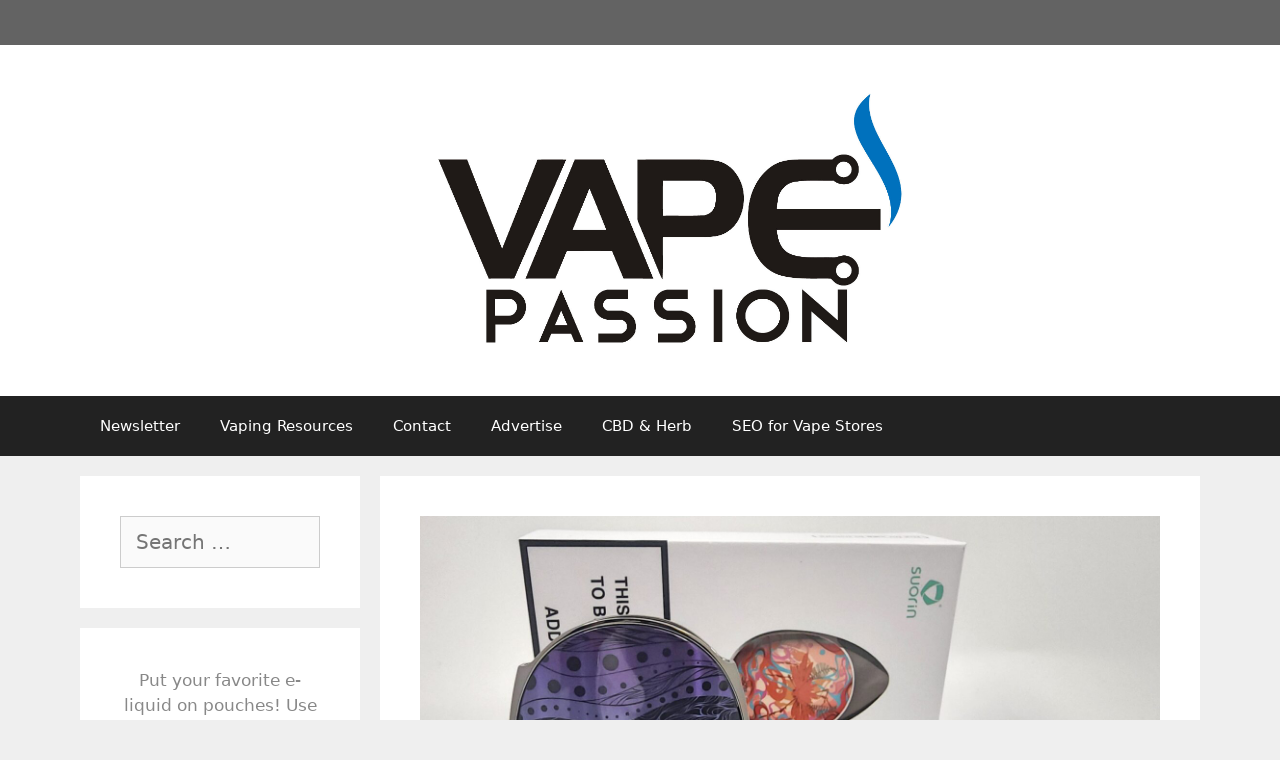

--- FILE ---
content_type: text/html; charset=UTF-8
request_url: https://www.vapepassion.com/suorin-drop-2-review/
body_size: 24258
content:
<!DOCTYPE html><html lang="en-US" prefix="og: https://ogp.me/ns#"><head><meta charset="UTF-8"><style>img:is([sizes="auto" i], [sizes^="auto," i]) { contain-intrinsic-size: 3000px 1500px }</style><meta name="viewport" content="width=device-width, initial-scale=1"><title>Suorin Drop 2 Review - VapePassion.com</title><meta name="description" content="The Suorin Drop 2 was sent to me for review from YOUMEIT, the official direct sales store of Suorin, AIRBAR, and other popular vape brands. This is another"/><meta name="robots" content="follow, index, max-snippet:-1, max-video-preview:-1, max-image-preview:large"/><link rel="canonical" href="https://www.vapepassion.com/suorin-drop-2-review/" /><meta property="og:locale" content="en_US" /><meta property="og:type" content="article" /><meta property="og:title" content="Suorin Drop 2 Review - VapePassion.com" /><meta property="og:description" content="The Suorin Drop 2 was sent to me for review from YOUMEIT, the official direct sales store of Suorin, AIRBAR, and other popular vape brands. This is another" /><meta property="og:url" content="https://www.vapepassion.com/suorin-drop-2-review/" /><meta property="og:site_name" content="VapePassion.com" /><meta property="article:publisher" content="https://www.facebook.com/vapepassion/" /><meta property="article:section" content="Vaping" /><meta property="og:updated_time" content="2022-10-31T12:58:45-06:00" /><meta property="og:image" content="https://www.vapepassion.com/wp-content/uploads/suorin-drop-2-all-parts.jpg" /><meta property="og:image:secure_url" content="https://www.vapepassion.com/wp-content/uploads/suorin-drop-2-all-parts.jpg" /><meta property="og:image:width" content="1600" /><meta property="og:image:height" content="900" /><meta property="og:image:alt" content="Suorin Drop 2 Review" /><meta property="og:image:type" content="image/jpeg" /><meta property="article:published_time" content="2022-05-16T12:15:00-06:00" /><meta property="article:modified_time" content="2022-10-31T12:58:45-06:00" /><meta name="twitter:card" content="summary_large_image" /><meta name="twitter:title" content="Suorin Drop 2 Review - VapePassion.com" /><meta name="twitter:description" content="The Suorin Drop 2 was sent to me for review from YOUMEIT, the official direct sales store of Suorin, AIRBAR, and other popular vape brands. This is another" /><meta name="twitter:site" content="@vapepassion" /><meta name="twitter:creator" content="@vapepassion" /><meta name="twitter:image" content="https://www.vapepassion.com/wp-content/uploads/suorin-drop-2-all-parts.jpg" /><meta name="twitter:label1" content="Written by" /><meta name="twitter:data1" content="Alex" /><meta name="twitter:label2" content="Time to read" /><meta name="twitter:data2" content="3 minutes" /> <script type="application/ld+json" class="rank-math-schema">{"@context":"https://schema.org","@graph":[{"@type":["Person","Organization"],"@id":"https://www.vapepassion.com/#person","name":"Alex","sameAs":["https://www.facebook.com/vapepassion/","https://twitter.com/vapepassion"],"logo":{"@type":"ImageObject","@id":"https://www.vapepassion.com/#logo","url":"http://vapepassion.com/wp-content/uploads/2017/06/cropped-vapepassion-logo-1-5.jpg","contentUrl":"http://vapepassion.com/wp-content/uploads/2017/06/cropped-vapepassion-logo-1-5.jpg","caption":"Alex","inLanguage":"en-US","width":"4375","height":"1059"},"image":{"@type":"ImageObject","@id":"https://www.vapepassion.com/#logo","url":"http://vapepassion.com/wp-content/uploads/2017/06/cropped-vapepassion-logo-1-5.jpg","contentUrl":"http://vapepassion.com/wp-content/uploads/2017/06/cropped-vapepassion-logo-1-5.jpg","caption":"Alex","inLanguage":"en-US","width":"4375","height":"1059"}},{"@type":"WebSite","@id":"https://www.vapepassion.com/#website","url":"https://www.vapepassion.com","name":"Alex","publisher":{"@id":"https://www.vapepassion.com/#person"},"inLanguage":"en-US"},{"@type":"ImageObject","@id":"https://www.vapepassion.com/wp-content/uploads/suorin-drop-2-all-parts.jpg","url":"https://www.vapepassion.com/wp-content/uploads/suorin-drop-2-all-parts.jpg","width":"1600","height":"900","inLanguage":"en-US"},{"@type":"WebPage","@id":"https://www.vapepassion.com/suorin-drop-2-review/#webpage","url":"https://www.vapepassion.com/suorin-drop-2-review/","name":"Suorin Drop 2 Review - VapePassion.com","datePublished":"2022-05-16T12:15:00-06:00","dateModified":"2022-10-31T12:58:45-06:00","isPartOf":{"@id":"https://www.vapepassion.com/#website"},"primaryImageOfPage":{"@id":"https://www.vapepassion.com/wp-content/uploads/suorin-drop-2-all-parts.jpg"},"inLanguage":"en-US"},{"@type":"Person","@id":"https://www.vapepassion.com/suorin-drop-2-review/#author","name":"Alex","image":{"@type":"ImageObject","@id":"https://secure.gravatar.com/avatar/dbaa88bb39f08c12822514b82a28974ea262e0259a547629cbaf935b1511f233?s=96&amp;d=mm&amp;r=g","url":"https://secure.gravatar.com/avatar/dbaa88bb39f08c12822514b82a28974ea262e0259a547629cbaf935b1511f233?s=96&amp;d=mm&amp;r=g","caption":"Alex","inLanguage":"en-US"},"sameAs":["https://twitter.com/vapepassion"]},{"@type":"BlogPosting","headline":"Suorin Drop 2 Review","datePublished":"2022-05-16T12:15:00-06:00","dateModified":"2022-10-31T12:58:45-06:00","author":{"@id":"https://www.vapepassion.com/suorin-drop-2-review/#author","name":"Alex"},"publisher":{"@id":"https://www.vapepassion.com/#person"},"description":"The Suorin Drop 2 was sent to me for review from YOUMEIT, the official direct sales store of Suorin, AIRBAR, and other popular vape brands. This is another great pod device from Sourin that's small, looks great, and fits well in your pocket.","name":"Suorin Drop 2 Review","@id":"https://www.vapepassion.com/suorin-drop-2-review/#richSnippet","isPartOf":{"@id":"https://www.vapepassion.com/suorin-drop-2-review/#webpage"},"image":{"@id":"https://www.vapepassion.com/wp-content/uploads/suorin-drop-2-all-parts.jpg"},"inLanguage":"en-US","mainEntityOfPage":{"@id":"https://www.vapepassion.com/suorin-drop-2-review/#webpage"}}]}</script> <link rel='dns-prefetch' href='//www.googletagmanager.com' /><link rel="alternate" type="application/rss+xml" title="VapePassion.com &raquo; Feed" href="https://www.vapepassion.com/feed/" /><link rel="alternate" type="application/rss+xml" title="VapePassion.com &raquo; Comments Feed" href="https://www.vapepassion.com/comments/feed/" /><link rel="alternate" type="application/rss+xml" title="VapePassion.com &raquo; Suorin Drop 2 Review Comments Feed" href="https://www.vapepassion.com/suorin-drop-2-review/feed/" /><link rel="alternate" type="application/rss+xml" title="VapePassion.com &raquo; Stories Feed" href="https://www.vapepassion.com/web-stories/feed/"><script defer src="[data-uri]"></script> <style id='wp-emoji-styles-inline-css'>img.wp-smiley, img.emoji {
		display: inline !important;
		border: none !important;
		box-shadow: none !important;
		height: 1em !important;
		width: 1em !important;
		margin: 0 0.07em !important;
		vertical-align: -0.1em !important;
		background: none !important;
		padding: 0 !important;
	}</style><link rel='stylesheet' id='wp-block-library-css' href='https://www.vapepassion.com/wp-includes/css/dist/block-library/style.min.css?ver=6.8.3' media='all' /><style id='classic-theme-styles-inline-css'>/*! This file is auto-generated */
.wp-block-button__link{color:#fff;background-color:#32373c;border-radius:9999px;box-shadow:none;text-decoration:none;padding:calc(.667em + 2px) calc(1.333em + 2px);font-size:1.125em}.wp-block-file__button{background:#32373c;color:#fff;text-decoration:none}</style><style id='global-styles-inline-css'>:root{--wp--preset--aspect-ratio--square: 1;--wp--preset--aspect-ratio--4-3: 4/3;--wp--preset--aspect-ratio--3-4: 3/4;--wp--preset--aspect-ratio--3-2: 3/2;--wp--preset--aspect-ratio--2-3: 2/3;--wp--preset--aspect-ratio--16-9: 16/9;--wp--preset--aspect-ratio--9-16: 9/16;--wp--preset--color--black: #000000;--wp--preset--color--cyan-bluish-gray: #abb8c3;--wp--preset--color--white: #ffffff;--wp--preset--color--pale-pink: #f78da7;--wp--preset--color--vivid-red: #cf2e2e;--wp--preset--color--luminous-vivid-orange: #ff6900;--wp--preset--color--luminous-vivid-amber: #fcb900;--wp--preset--color--light-green-cyan: #7bdcb5;--wp--preset--color--vivid-green-cyan: #00d084;--wp--preset--color--pale-cyan-blue: #8ed1fc;--wp--preset--color--vivid-cyan-blue: #0693e3;--wp--preset--color--vivid-purple: #9b51e0;--wp--preset--color--contrast: var(--contrast);--wp--preset--color--contrast-2: var(--contrast-2);--wp--preset--color--contrast-3: var(--contrast-3);--wp--preset--color--base: var(--base);--wp--preset--color--base-2: var(--base-2);--wp--preset--color--base-3: var(--base-3);--wp--preset--color--accent: var(--accent);--wp--preset--gradient--vivid-cyan-blue-to-vivid-purple: linear-gradient(135deg,rgba(6,147,227,1) 0%,rgb(155,81,224) 100%);--wp--preset--gradient--light-green-cyan-to-vivid-green-cyan: linear-gradient(135deg,rgb(122,220,180) 0%,rgb(0,208,130) 100%);--wp--preset--gradient--luminous-vivid-amber-to-luminous-vivid-orange: linear-gradient(135deg,rgba(252,185,0,1) 0%,rgba(255,105,0,1) 100%);--wp--preset--gradient--luminous-vivid-orange-to-vivid-red: linear-gradient(135deg,rgba(255,105,0,1) 0%,rgb(207,46,46) 100%);--wp--preset--gradient--very-light-gray-to-cyan-bluish-gray: linear-gradient(135deg,rgb(238,238,238) 0%,rgb(169,184,195) 100%);--wp--preset--gradient--cool-to-warm-spectrum: linear-gradient(135deg,rgb(74,234,220) 0%,rgb(151,120,209) 20%,rgb(207,42,186) 40%,rgb(238,44,130) 60%,rgb(251,105,98) 80%,rgb(254,248,76) 100%);--wp--preset--gradient--blush-light-purple: linear-gradient(135deg,rgb(255,206,236) 0%,rgb(152,150,240) 100%);--wp--preset--gradient--blush-bordeaux: linear-gradient(135deg,rgb(254,205,165) 0%,rgb(254,45,45) 50%,rgb(107,0,62) 100%);--wp--preset--gradient--luminous-dusk: linear-gradient(135deg,rgb(255,203,112) 0%,rgb(199,81,192) 50%,rgb(65,88,208) 100%);--wp--preset--gradient--pale-ocean: linear-gradient(135deg,rgb(255,245,203) 0%,rgb(182,227,212) 50%,rgb(51,167,181) 100%);--wp--preset--gradient--electric-grass: linear-gradient(135deg,rgb(202,248,128) 0%,rgb(113,206,126) 100%);--wp--preset--gradient--midnight: linear-gradient(135deg,rgb(2,3,129) 0%,rgb(40,116,252) 100%);--wp--preset--font-size--small: 13px;--wp--preset--font-size--medium: 20px;--wp--preset--font-size--large: 36px;--wp--preset--font-size--x-large: 42px;--wp--preset--spacing--20: 0.44rem;--wp--preset--spacing--30: 0.67rem;--wp--preset--spacing--40: 1rem;--wp--preset--spacing--50: 1.5rem;--wp--preset--spacing--60: 2.25rem;--wp--preset--spacing--70: 3.38rem;--wp--preset--spacing--80: 5.06rem;--wp--preset--shadow--natural: 6px 6px 9px rgba(0, 0, 0, 0.2);--wp--preset--shadow--deep: 12px 12px 50px rgba(0, 0, 0, 0.4);--wp--preset--shadow--sharp: 6px 6px 0px rgba(0, 0, 0, 0.2);--wp--preset--shadow--outlined: 6px 6px 0px -3px rgba(255, 255, 255, 1), 6px 6px rgba(0, 0, 0, 1);--wp--preset--shadow--crisp: 6px 6px 0px rgba(0, 0, 0, 1);}:where(.is-layout-flex){gap: 0.5em;}:where(.is-layout-grid){gap: 0.5em;}body .is-layout-flex{display: flex;}.is-layout-flex{flex-wrap: wrap;align-items: center;}.is-layout-flex > :is(*, div){margin: 0;}body .is-layout-grid{display: grid;}.is-layout-grid > :is(*, div){margin: 0;}:where(.wp-block-columns.is-layout-flex){gap: 2em;}:where(.wp-block-columns.is-layout-grid){gap: 2em;}:where(.wp-block-post-template.is-layout-flex){gap: 1.25em;}:where(.wp-block-post-template.is-layout-grid){gap: 1.25em;}.has-black-color{color: var(--wp--preset--color--black) !important;}.has-cyan-bluish-gray-color{color: var(--wp--preset--color--cyan-bluish-gray) !important;}.has-white-color{color: var(--wp--preset--color--white) !important;}.has-pale-pink-color{color: var(--wp--preset--color--pale-pink) !important;}.has-vivid-red-color{color: var(--wp--preset--color--vivid-red) !important;}.has-luminous-vivid-orange-color{color: var(--wp--preset--color--luminous-vivid-orange) !important;}.has-luminous-vivid-amber-color{color: var(--wp--preset--color--luminous-vivid-amber) !important;}.has-light-green-cyan-color{color: var(--wp--preset--color--light-green-cyan) !important;}.has-vivid-green-cyan-color{color: var(--wp--preset--color--vivid-green-cyan) !important;}.has-pale-cyan-blue-color{color: var(--wp--preset--color--pale-cyan-blue) !important;}.has-vivid-cyan-blue-color{color: var(--wp--preset--color--vivid-cyan-blue) !important;}.has-vivid-purple-color{color: var(--wp--preset--color--vivid-purple) !important;}.has-black-background-color{background-color: var(--wp--preset--color--black) !important;}.has-cyan-bluish-gray-background-color{background-color: var(--wp--preset--color--cyan-bluish-gray) !important;}.has-white-background-color{background-color: var(--wp--preset--color--white) !important;}.has-pale-pink-background-color{background-color: var(--wp--preset--color--pale-pink) !important;}.has-vivid-red-background-color{background-color: var(--wp--preset--color--vivid-red) !important;}.has-luminous-vivid-orange-background-color{background-color: var(--wp--preset--color--luminous-vivid-orange) !important;}.has-luminous-vivid-amber-background-color{background-color: var(--wp--preset--color--luminous-vivid-amber) !important;}.has-light-green-cyan-background-color{background-color: var(--wp--preset--color--light-green-cyan) !important;}.has-vivid-green-cyan-background-color{background-color: var(--wp--preset--color--vivid-green-cyan) !important;}.has-pale-cyan-blue-background-color{background-color: var(--wp--preset--color--pale-cyan-blue) !important;}.has-vivid-cyan-blue-background-color{background-color: var(--wp--preset--color--vivid-cyan-blue) !important;}.has-vivid-purple-background-color{background-color: var(--wp--preset--color--vivid-purple) !important;}.has-black-border-color{border-color: var(--wp--preset--color--black) !important;}.has-cyan-bluish-gray-border-color{border-color: var(--wp--preset--color--cyan-bluish-gray) !important;}.has-white-border-color{border-color: var(--wp--preset--color--white) !important;}.has-pale-pink-border-color{border-color: var(--wp--preset--color--pale-pink) !important;}.has-vivid-red-border-color{border-color: var(--wp--preset--color--vivid-red) !important;}.has-luminous-vivid-orange-border-color{border-color: var(--wp--preset--color--luminous-vivid-orange) !important;}.has-luminous-vivid-amber-border-color{border-color: var(--wp--preset--color--luminous-vivid-amber) !important;}.has-light-green-cyan-border-color{border-color: var(--wp--preset--color--light-green-cyan) !important;}.has-vivid-green-cyan-border-color{border-color: var(--wp--preset--color--vivid-green-cyan) !important;}.has-pale-cyan-blue-border-color{border-color: var(--wp--preset--color--pale-cyan-blue) !important;}.has-vivid-cyan-blue-border-color{border-color: var(--wp--preset--color--vivid-cyan-blue) !important;}.has-vivid-purple-border-color{border-color: var(--wp--preset--color--vivid-purple) !important;}.has-vivid-cyan-blue-to-vivid-purple-gradient-background{background: var(--wp--preset--gradient--vivid-cyan-blue-to-vivid-purple) !important;}.has-light-green-cyan-to-vivid-green-cyan-gradient-background{background: var(--wp--preset--gradient--light-green-cyan-to-vivid-green-cyan) !important;}.has-luminous-vivid-amber-to-luminous-vivid-orange-gradient-background{background: var(--wp--preset--gradient--luminous-vivid-amber-to-luminous-vivid-orange) !important;}.has-luminous-vivid-orange-to-vivid-red-gradient-background{background: var(--wp--preset--gradient--luminous-vivid-orange-to-vivid-red) !important;}.has-very-light-gray-to-cyan-bluish-gray-gradient-background{background: var(--wp--preset--gradient--very-light-gray-to-cyan-bluish-gray) !important;}.has-cool-to-warm-spectrum-gradient-background{background: var(--wp--preset--gradient--cool-to-warm-spectrum) !important;}.has-blush-light-purple-gradient-background{background: var(--wp--preset--gradient--blush-light-purple) !important;}.has-blush-bordeaux-gradient-background{background: var(--wp--preset--gradient--blush-bordeaux) !important;}.has-luminous-dusk-gradient-background{background: var(--wp--preset--gradient--luminous-dusk) !important;}.has-pale-ocean-gradient-background{background: var(--wp--preset--gradient--pale-ocean) !important;}.has-electric-grass-gradient-background{background: var(--wp--preset--gradient--electric-grass) !important;}.has-midnight-gradient-background{background: var(--wp--preset--gradient--midnight) !important;}.has-small-font-size{font-size: var(--wp--preset--font-size--small) !important;}.has-medium-font-size{font-size: var(--wp--preset--font-size--medium) !important;}.has-large-font-size{font-size: var(--wp--preset--font-size--large) !important;}.has-x-large-font-size{font-size: var(--wp--preset--font-size--x-large) !important;}
:where(.wp-block-post-template.is-layout-flex){gap: 1.25em;}:where(.wp-block-post-template.is-layout-grid){gap: 1.25em;}
:where(.wp-block-columns.is-layout-flex){gap: 2em;}:where(.wp-block-columns.is-layout-grid){gap: 2em;}
:root :where(.wp-block-pullquote){font-size: 1.5em;line-height: 1.6;}</style><link rel='stylesheet' id='generate-style-grid-css' href='https://www.vapepassion.com/wp-content/themes/generatepress/assets/css/unsemantic-grid.min.css?ver=3.5.1' media='all' /><link rel='stylesheet' id='generate-style-css' href='https://www.vapepassion.com/wp-content/themes/generatepress/assets/css/style.min.css?ver=3.5.1' media='all' /><style id='generate-style-inline-css'>body{background-color:#efefef;color:#3a3a3a;}a{color:#1e73be;}a:hover, a:focus, a:active{color:#000000;}body .grid-container{max-width:1120px;}.wp-block-group__inner-container{max-width:1120px;margin-left:auto;margin-right:auto;}:root{--contrast:#222222;--contrast-2:#575760;--contrast-3:#b2b2be;--base:#f0f0f0;--base-2:#f7f8f9;--base-3:#ffffff;--accent:#1e73be;}:root .has-contrast-color{color:var(--contrast);}:root .has-contrast-background-color{background-color:var(--contrast);}:root .has-contrast-2-color{color:var(--contrast-2);}:root .has-contrast-2-background-color{background-color:var(--contrast-2);}:root .has-contrast-3-color{color:var(--contrast-3);}:root .has-contrast-3-background-color{background-color:var(--contrast-3);}:root .has-base-color{color:var(--base);}:root .has-base-background-color{background-color:var(--base);}:root .has-base-2-color{color:var(--base-2);}:root .has-base-2-background-color{background-color:var(--base-2);}:root .has-base-3-color{color:var(--base-3);}:root .has-base-3-background-color{background-color:var(--base-3);}:root .has-accent-color{color:var(--accent);}:root .has-accent-background-color{background-color:var(--accent);}body, button, input, select, textarea{font-family:-apple-system, system-ui, BlinkMacSystemFont, "Segoe UI", Helvetica, Arial, sans-serif, "Apple Color Emoji", "Segoe UI Emoji", "Segoe UI Symbol";font-size:20px;}body{line-height:1.5;}.entry-content > [class*="wp-block-"]:not(:last-child):not(.wp-block-heading){margin-bottom:1.5em;}.main-title{font-size:45px;}.main-navigation .main-nav ul ul li a{font-size:14px;}.sidebar .widget, .footer-widgets .widget{font-size:17px;}h1{font-weight:300;font-size:40px;}h2{font-weight:300;font-size:30px;}h3{font-size:20px;}h4{font-size:inherit;}h5{font-size:inherit;}@media (max-width:768px){.main-title{font-size:30px;}h1{font-size:30px;}h2{font-size:25px;}}.top-bar{background-color:#636363;color:#ffffff;}.top-bar a{color:#ffffff;}.top-bar a:hover{color:#303030;}.site-header{background-color:#ffffff;color:#3a3a3a;}.site-header a{color:#3a3a3a;}.main-title a,.main-title a:hover{color:#222222;}.site-description{color:#757575;}.main-navigation,.main-navigation ul ul{background-color:#222222;}.main-navigation .main-nav ul li a, .main-navigation .menu-toggle, .main-navigation .menu-bar-items{color:#ffffff;}.main-navigation .main-nav ul li:not([class*="current-menu-"]):hover > a, .main-navigation .main-nav ul li:not([class*="current-menu-"]):focus > a, .main-navigation .main-nav ul li.sfHover:not([class*="current-menu-"]) > a, .main-navigation .menu-bar-item:hover > a, .main-navigation .menu-bar-item.sfHover > a{color:#ffffff;background-color:#3f3f3f;}button.menu-toggle:hover,button.menu-toggle:focus,.main-navigation .mobile-bar-items a,.main-navigation .mobile-bar-items a:hover,.main-navigation .mobile-bar-items a:focus{color:#ffffff;}.main-navigation .main-nav ul li[class*="current-menu-"] > a{color:#ffffff;background-color:#3f3f3f;}.navigation-search input[type="search"],.navigation-search input[type="search"]:active, .navigation-search input[type="search"]:focus, .main-navigation .main-nav ul li.search-item.active > a, .main-navigation .menu-bar-items .search-item.active > a{color:#ffffff;background-color:#3f3f3f;}.main-navigation ul ul{background-color:#3f3f3f;}.main-navigation .main-nav ul ul li a{color:#ffffff;}.main-navigation .main-nav ul ul li:not([class*="current-menu-"]):hover > a,.main-navigation .main-nav ul ul li:not([class*="current-menu-"]):focus > a, .main-navigation .main-nav ul ul li.sfHover:not([class*="current-menu-"]) > a{color:#ffffff;background-color:#4f4f4f;}.main-navigation .main-nav ul ul li[class*="current-menu-"] > a{color:#ffffff;background-color:#4f4f4f;}.separate-containers .inside-article, .separate-containers .comments-area, .separate-containers .page-header, .one-container .container, .separate-containers .paging-navigation, .inside-page-header{background-color:#ffffff;}.entry-meta{color:#595959;}.entry-meta a{color:#595959;}.entry-meta a:hover{color:#1e73be;}.sidebar .widget{background-color:#ffffff;}.sidebar .widget .widget-title{color:#000000;}.footer-widgets{background-color:#ffffff;}.footer-widgets .widget-title{color:#000000;}.site-info{color:#ffffff;background-color:#222222;}.site-info a{color:#ffffff;}.site-info a:hover{color:#606060;}.footer-bar .widget_nav_menu .current-menu-item a{color:#606060;}input[type="text"],input[type="email"],input[type="url"],input[type="password"],input[type="search"],input[type="tel"],input[type="number"],textarea,select{color:#666666;background-color:#fafafa;border-color:#cccccc;}input[type="text"]:focus,input[type="email"]:focus,input[type="url"]:focus,input[type="password"]:focus,input[type="search"]:focus,input[type="tel"]:focus,input[type="number"]:focus,textarea:focus,select:focus{color:#666666;background-color:#ffffff;border-color:#bfbfbf;}button,html input[type="button"],input[type="reset"],input[type="submit"],a.button,a.wp-block-button__link:not(.has-background){color:#ffffff;background-color:#666666;}button:hover,html input[type="button"]:hover,input[type="reset"]:hover,input[type="submit"]:hover,a.button:hover,button:focus,html input[type="button"]:focus,input[type="reset"]:focus,input[type="submit"]:focus,a.button:focus,a.wp-block-button__link:not(.has-background):active,a.wp-block-button__link:not(.has-background):focus,a.wp-block-button__link:not(.has-background):hover{color:#ffffff;background-color:#3f3f3f;}a.generate-back-to-top{background-color:rgba( 0,0,0,0.4 );color:#ffffff;}a.generate-back-to-top:hover,a.generate-back-to-top:focus{background-color:rgba( 0,0,0,0.6 );color:#ffffff;}:root{--gp-search-modal-bg-color:var(--base-3);--gp-search-modal-text-color:var(--contrast);--gp-search-modal-overlay-bg-color:rgba(0,0,0,0.2);}@media (max-width:768px){.main-navigation .menu-bar-item:hover > a, .main-navigation .menu-bar-item.sfHover > a{background:none;color:#ffffff;}}.inside-top-bar{padding:10px;}.inside-header{padding:40px;}.site-main .wp-block-group__inner-container{padding:40px;}.entry-content .alignwide, body:not(.no-sidebar) .entry-content .alignfull{margin-left:-40px;width:calc(100% + 80px);max-width:calc(100% + 80px);}.rtl .menu-item-has-children .dropdown-menu-toggle{padding-left:20px;}.rtl .main-navigation .main-nav ul li.menu-item-has-children > a{padding-right:20px;}.site-info{padding:20px;}@media (max-width:768px){.separate-containers .inside-article, .separate-containers .comments-area, .separate-containers .page-header, .separate-containers .paging-navigation, .one-container .site-content, .inside-page-header{padding:30px;}.site-main .wp-block-group__inner-container{padding:30px;}.site-info{padding-right:10px;padding-left:10px;}.entry-content .alignwide, body:not(.no-sidebar) .entry-content .alignfull{margin-left:-30px;width:calc(100% + 60px);max-width:calc(100% + 60px);}}.one-container .sidebar .widget{padding:0px;}@media (max-width:768px){.main-navigation .menu-toggle,.main-navigation .mobile-bar-items,.sidebar-nav-mobile:not(#sticky-placeholder){display:block;}.main-navigation ul,.gen-sidebar-nav{display:none;}[class*="nav-float-"] .site-header .inside-header > *{float:none;clear:both;}}</style><link rel='stylesheet' id='generate-mobile-style-css' href='https://www.vapepassion.com/wp-content/themes/generatepress/assets/css/mobile.min.css?ver=3.5.1' media='all' /><link rel='stylesheet' id='generate-font-icons-css' href='https://www.vapepassion.com/wp-content/themes/generatepress/assets/css/components/font-icons.min.css?ver=3.5.1' media='all' /><link rel='stylesheet' id='font-awesome-css' href='https://www.vapepassion.com/wp-content/themes/generatepress/assets/css/components/font-awesome.min.css?ver=4.7' media='all' /><style id='rocket-lazyload-inline-css'>.rll-youtube-player{position:relative;padding-bottom:56.23%;height:0;overflow:hidden;max-width:100%;}.rll-youtube-player iframe{position:absolute;top:0;left:0;width:100%;height:100%;z-index:100;background:0 0}.rll-youtube-player img{bottom:0;display:block;left:0;margin:auto;max-width:100%;width:100%;position:absolute;right:0;top:0;border:none;height:auto;cursor:pointer;-webkit-transition:.4s all;-moz-transition:.4s all;transition:.4s all}.rll-youtube-player img:hover{-webkit-filter:brightness(75%)}.rll-youtube-player .play{height:72px;width:72px;left:50%;top:50%;margin-left:-36px;margin-top:-36px;position:absolute;background:url(https://www.vapepassion.com/wp-content/plugins/rocket-lazy-load/assets/img/youtube.png) no-repeat;cursor:pointer}.wp-has-aspect-ratio .rll-youtube-player{position:absolute;padding-bottom:0;width:100%;height:100%;top:0;bottom:0;left:0;right:0}</style> <script defer src="https://www.vapepassion.com/wp-includes/js/jquery/jquery.min.js?ver=3.7.1" id="jquery-core-js"></script> <script defer src="https://www.vapepassion.com/wp-includes/js/jquery/jquery-migrate.min.js?ver=3.4.1" id="jquery-migrate-js"></script>  <script defer src="https://www.googletagmanager.com/gtag/js?id=G-SC3RKT1T4L" id="google_gtagjs-js"></script> <script defer id="google_gtagjs-js-after" src="[data-uri]"></script> <link rel="https://api.w.org/" href="https://www.vapepassion.com/wp-json/" /><link rel="alternate" title="JSON" type="application/json" href="https://www.vapepassion.com/wp-json/wp/v2/posts/11384" /><link rel="EditURI" type="application/rsd+xml" title="RSD" href="https://www.vapepassion.com/xmlrpc.php?rsd" /><meta name="generator" content="WordPress 6.8.3" /><link rel='shortlink' href='https://www.vapepassion.com/?p=11384' /><link rel="alternate" title="oEmbed (JSON)" type="application/json+oembed" href="https://www.vapepassion.com/wp-json/oembed/1.0/embed?url=https%3A%2F%2Fwww.vapepassion.com%2Fsuorin-drop-2-review%2F" /><link rel="alternate" title="oEmbed (XML)" type="text/xml+oembed" href="https://www.vapepassion.com/wp-json/oembed/1.0/embed?url=https%3A%2F%2Fwww.vapepassion.com%2Fsuorin-drop-2-review%2F&#038;format=xml" /><meta name="generator" content="Site Kit by Google 1.120.0" />  <script defer src="[data-uri]"></script>    <script defer src="[data-uri]"></script>    <script defer src="[data-uri]"></script> <noscript><img height="1" width="1" style="display:none"
 src="https://www.facebook.com/tr?id=186052028703723&ev=PageView&noscript=1"
/></noscript>  <script defer id="vwoCode" src="[data-uri]"></script>    <script type="application/ld+json">{"@context":"https:\/\/schema.org\/","@type":"BlogPosting","mainEntityOfPage":{"@type":"WebPage","@id":"https:\/\/www.vapepassion.com\/suorin-drop-2-review\/"},"url":"https:\/\/www.vapepassion.com\/suorin-drop-2-review\/","headline":"Suorin Drop 2 Review","datePublished":"2022-05-16T12:15:00-06:00","dateModified":"2022-10-31T12:58:45-06:00","publisher":{"@type":"Organization","@id":"https:\/\/www.vapepassion.com\/#organization","name":"VapePassion.com","logo":{"@type":"ImageObject","url":"http:\/\/vapepassion.com\/wp-content\/uploads\/2017\/06\/cropped-vapepassion-logo-1.jpg","width":600,"height":60}},"image":{"@type":"ImageObject","url":"https:\/\/www.vapepassion.com\/wp-content\/uploads\/suorin-drop-2-all-parts.jpg","width":1600,"height":900},"articleSection":"Vaping","description":"The Suorin Drop 2 was sent to me for review from YOUMEIT, the official direct sales store of Suorin, AIRBAR, and other popular vape brands. This is another great pod device from Sourin that's small, looks great, and fits well in your pocket. https:\/\/youtu.be\/vSONYOniVVI Specs 1000 mAh battery 14","author":{"@type":"Person","name":"Alex","url":"https:\/\/www.vapepassion.com\/author\/vapingalex\/","description":"Alex is a former smoker who successfully quit smoking after 14 years by switching to vaping. Now a pro-vaping advocate, Alex has become a seasoned expert with over a decade of experience in the vaping industry. Since starting his vaping journey in 2010, Alex has earned a reputation as a trusted reviewer, extensively testing all types of vape gear, including mech mods, sub-ohm tanks, RDAs, disposables, e-juices, boro devices, squonkers, dry herb vaporizers, and e-rigs. He’s also explored the craft of coil building and DIY e-juice.\r\n\r\nSince 2015, Alex has published more than 800 in-depth articles on vaping, produced over 500 videos covering product reviews, industry news, and tips, contributed to several well-known vape publications, and hosted a popular vaping podcast featuring over 100 episodes and nearly 40 hours of content.","image":{"@type":"ImageObject","url":"https:\/\/secure.gravatar.com\/avatar\/dbaa88bb39f08c12822514b82a28974ea262e0259a547629cbaf935b1511f233?s=96&d=mm&r=g","height":96,"width":96},"sameAs":["https:\/\/twitter.com\/vapepassion"]},"commentCount":"0"}</script> <link rel="amphtml" href="https://www.vapepassion.com/suorin-drop-2-review/amp/"><style type="text/css">.saboxplugin-wrap{-webkit-box-sizing:border-box;-moz-box-sizing:border-box;-ms-box-sizing:border-box;box-sizing:border-box;border:1px solid #eee;width:100%;clear:both;display:block;overflow:hidden;word-wrap:break-word;position:relative}.saboxplugin-wrap .saboxplugin-gravatar{float:left;padding:0 20px 20px 20px}.saboxplugin-wrap .saboxplugin-gravatar img{max-width:100px;height:auto;border-radius:0;}.saboxplugin-wrap .saboxplugin-authorname{font-size:18px;line-height:1;margin:20px 0 0 20px;display:block}.saboxplugin-wrap .saboxplugin-authorname a{text-decoration:none}.saboxplugin-wrap .saboxplugin-authorname a:focus{outline:0}.saboxplugin-wrap .saboxplugin-desc{display:block;margin:5px 20px}.saboxplugin-wrap .saboxplugin-desc a{text-decoration:underline}.saboxplugin-wrap .saboxplugin-desc p{margin:5px 0 12px}.saboxplugin-wrap .saboxplugin-web{margin:0 20px 15px;text-align:left}.saboxplugin-wrap .sab-web-position{text-align:right}.saboxplugin-wrap .saboxplugin-web a{color:#ccc;text-decoration:none}.saboxplugin-wrap .saboxplugin-socials{position:relative;display:block;background:#fcfcfc;padding:5px;border-top:1px solid #eee}.saboxplugin-wrap .saboxplugin-socials a svg{width:20px;height:20px}.saboxplugin-wrap .saboxplugin-socials a svg .st2{fill:#fff; transform-origin:center center;}.saboxplugin-wrap .saboxplugin-socials a svg .st1{fill:rgba(0,0,0,.3)}.saboxplugin-wrap .saboxplugin-socials a:hover{opacity:.8;-webkit-transition:opacity .4s;-moz-transition:opacity .4s;-o-transition:opacity .4s;transition:opacity .4s;box-shadow:none!important;-webkit-box-shadow:none!important}.saboxplugin-wrap .saboxplugin-socials .saboxplugin-icon-color{box-shadow:none;padding:0;border:0;-webkit-transition:opacity .4s;-moz-transition:opacity .4s;-o-transition:opacity .4s;transition:opacity .4s;display:inline-block;color:#fff;font-size:0;text-decoration:inherit;margin:5px;-webkit-border-radius:0;-moz-border-radius:0;-ms-border-radius:0;-o-border-radius:0;border-radius:0;overflow:hidden}.saboxplugin-wrap .saboxplugin-socials .saboxplugin-icon-grey{text-decoration:inherit;box-shadow:none;position:relative;display:-moz-inline-stack;display:inline-block;vertical-align:middle;zoom:1;margin:10px 5px;color:#444;fill:#444}.clearfix:after,.clearfix:before{content:' ';display:table;line-height:0;clear:both}.ie7 .clearfix{zoom:1}.saboxplugin-socials.sabox-colored .saboxplugin-icon-color .sab-twitch{border-color:#38245c}.saboxplugin-socials.sabox-colored .saboxplugin-icon-color .sab-addthis{border-color:#e91c00}.saboxplugin-socials.sabox-colored .saboxplugin-icon-color .sab-behance{border-color:#003eb0}.saboxplugin-socials.sabox-colored .saboxplugin-icon-color .sab-delicious{border-color:#06c}.saboxplugin-socials.sabox-colored .saboxplugin-icon-color .sab-deviantart{border-color:#036824}.saboxplugin-socials.sabox-colored .saboxplugin-icon-color .sab-digg{border-color:#00327c}.saboxplugin-socials.sabox-colored .saboxplugin-icon-color .sab-dribbble{border-color:#ba1655}.saboxplugin-socials.sabox-colored .saboxplugin-icon-color .sab-facebook{border-color:#1e2e4f}.saboxplugin-socials.sabox-colored .saboxplugin-icon-color .sab-flickr{border-color:#003576}.saboxplugin-socials.sabox-colored .saboxplugin-icon-color .sab-github{border-color:#264874}.saboxplugin-socials.sabox-colored .saboxplugin-icon-color .sab-google{border-color:#0b51c5}.saboxplugin-socials.sabox-colored .saboxplugin-icon-color .sab-googleplus{border-color:#96271a}.saboxplugin-socials.sabox-colored .saboxplugin-icon-color .sab-html5{border-color:#902e13}.saboxplugin-socials.sabox-colored .saboxplugin-icon-color .sab-instagram{border-color:#1630aa}.saboxplugin-socials.sabox-colored .saboxplugin-icon-color .sab-linkedin{border-color:#00344f}.saboxplugin-socials.sabox-colored .saboxplugin-icon-color .sab-pinterest{border-color:#5b040e}.saboxplugin-socials.sabox-colored .saboxplugin-icon-color .sab-reddit{border-color:#992900}.saboxplugin-socials.sabox-colored .saboxplugin-icon-color .sab-rss{border-color:#a43b0a}.saboxplugin-socials.sabox-colored .saboxplugin-icon-color .sab-sharethis{border-color:#5d8420}.saboxplugin-socials.sabox-colored .saboxplugin-icon-color .sab-skype{border-color:#00658a}.saboxplugin-socials.sabox-colored .saboxplugin-icon-color .sab-soundcloud{border-color:#995200}.saboxplugin-socials.sabox-colored .saboxplugin-icon-color .sab-spotify{border-color:#0f612c}.saboxplugin-socials.sabox-colored .saboxplugin-icon-color .sab-stackoverflow{border-color:#a95009}.saboxplugin-socials.sabox-colored .saboxplugin-icon-color .sab-steam{border-color:#006388}.saboxplugin-socials.sabox-colored .saboxplugin-icon-color .sab-user_email{border-color:#b84e05}.saboxplugin-socials.sabox-colored .saboxplugin-icon-color .sab-stumbleUpon{border-color:#9b280e}.saboxplugin-socials.sabox-colored .saboxplugin-icon-color .sab-tumblr{border-color:#10151b}.saboxplugin-socials.sabox-colored .saboxplugin-icon-color .sab-twitter{border-color:#0967a0}.saboxplugin-socials.sabox-colored .saboxplugin-icon-color .sab-vimeo{border-color:#0d7091}.saboxplugin-socials.sabox-colored .saboxplugin-icon-color .sab-windows{border-color:#003f71}.saboxplugin-socials.sabox-colored .saboxplugin-icon-color .sab-whatsapp{border-color:#003f71}.saboxplugin-socials.sabox-colored .saboxplugin-icon-color .sab-wordpress{border-color:#0f3647}.saboxplugin-socials.sabox-colored .saboxplugin-icon-color .sab-yahoo{border-color:#14002d}.saboxplugin-socials.sabox-colored .saboxplugin-icon-color .sab-youtube{border-color:#900}.saboxplugin-socials.sabox-colored .saboxplugin-icon-color .sab-xing{border-color:#000202}.saboxplugin-socials.sabox-colored .saboxplugin-icon-color .sab-mixcloud{border-color:#2475a0}.saboxplugin-socials.sabox-colored .saboxplugin-icon-color .sab-vk{border-color:#243549}.saboxplugin-socials.sabox-colored .saboxplugin-icon-color .sab-medium{border-color:#00452c}.saboxplugin-socials.sabox-colored .saboxplugin-icon-color .sab-quora{border-color:#420e00}.saboxplugin-socials.sabox-colored .saboxplugin-icon-color .sab-meetup{border-color:#9b181c}.saboxplugin-socials.sabox-colored .saboxplugin-icon-color .sab-goodreads{border-color:#000}.saboxplugin-socials.sabox-colored .saboxplugin-icon-color .sab-snapchat{border-color:#999700}.saboxplugin-socials.sabox-colored .saboxplugin-icon-color .sab-500px{border-color:#00557f}.saboxplugin-socials.sabox-colored .saboxplugin-icon-color .sab-mastodont{border-color:#185886}.sabox-plus-item{margin-bottom:20px}@media screen and (max-width:480px){.saboxplugin-wrap{text-align:center}.saboxplugin-wrap .saboxplugin-gravatar{float:none;padding:20px 0;text-align:center;margin:0 auto;display:block}.saboxplugin-wrap .saboxplugin-gravatar img{float:none;display:inline-block;display:-moz-inline-stack;vertical-align:middle;zoom:1}.saboxplugin-wrap .saboxplugin-desc{margin:0 10px 20px;text-align:center}.saboxplugin-wrap .saboxplugin-authorname{text-align:center;margin:10px 0 20px}}body .saboxplugin-authorname a,body .saboxplugin-authorname a:hover{box-shadow:none;-webkit-box-shadow:none}a.sab-profile-edit{font-size:16px!important;line-height:1!important}.sab-edit-settings a,a.sab-profile-edit{color:#0073aa!important;box-shadow:none!important;-webkit-box-shadow:none!important}.sab-edit-settings{margin-right:15px;position:absolute;right:0;z-index:2;bottom:10px;line-height:20px}.sab-edit-settings i{margin-left:5px}.saboxplugin-socials{line-height:1!important}.rtl .saboxplugin-wrap .saboxplugin-gravatar{float:right}.rtl .saboxplugin-wrap .saboxplugin-authorname{display:flex;align-items:center}.rtl .saboxplugin-wrap .saboxplugin-authorname .sab-profile-edit{margin-right:10px}.rtl .sab-edit-settings{right:auto;left:0}img.sab-custom-avatar{max-width:75px;}.saboxplugin-wrap {margin-top:0px; margin-bottom:0px; padding: 0px 0px }.saboxplugin-wrap .saboxplugin-authorname {font-size:18px; line-height:25px;}.saboxplugin-wrap .saboxplugin-desc p, .saboxplugin-wrap .saboxplugin-desc {font-size:14px !important; line-height:21px !important;}.saboxplugin-wrap .saboxplugin-web {font-size:14px;}.saboxplugin-wrap .saboxplugin-socials a svg {width:18px;height:18px;}</style><noscript><style id="rocket-lazyload-nojs-css">.rll-youtube-player, [data-lazy-src]{display:none !important;}</style></noscript></head><body class="wp-singular post-template-default single single-post postid-11384 single-format-standard wp-custom-logo wp-embed-responsive wp-theme-generatepress left-sidebar nav-below-header separate-containers fluid-header active-footer-widgets-3 nav-aligned-left header-aligned-left dropdown-hover featured-image-active" itemtype="https://schema.org/Blog" itemscope> <a class="screen-reader-text skip-link" href="#content" title="Skip to content">Skip to content</a><div class="top-bar top-bar-align-center"><div class="inside-top-bar grid-container grid-parent"><aside id="block-25" class="widget inner-padding widget_block"></aside><aside id="block-14" class="widget inner-padding widget_block widget_text"><p></p></aside><aside id="block-15" class="widget inner-padding widget_block widget_text"><p></p></aside></div></div><header class="site-header" id="masthead" aria-label="Site"  itemtype="https://schema.org/WPHeader" itemscope><div class="inside-header grid-container grid-parent"><div class="header-widget"><aside id="custom_html-7" class="widget_text widget inner-padding widget_custom_html"><div class="textwidget custom-html-widget"></div></aside></div><div class="site-logo"> <a href="https://www.vapepassion.com/" rel="home"> <img  class="header-image is-logo-image" alt="VapePassion.com" src="https://www.vapepassion.com/wp-content/uploads/2017/06/cropped-vapepassion-logo-1-5.jpg" /> </a></div></div></header><nav class="main-navigation sub-menu-right" id="site-navigation" aria-label="Primary"  itemtype="https://schema.org/SiteNavigationElement" itemscope><div class="inside-navigation grid-container grid-parent"> <button class="menu-toggle" aria-controls="primary-menu" aria-expanded="false"> <span class="mobile-menu">Menu</span> </button><div id="primary-menu" class="main-nav"><ul id="menu-main-nav" class=" menu sf-menu"><li id="menu-item-6105" class="menu-item menu-item-type-post_type menu-item-object-page menu-item-6105"><a href="https://www.vapepassion.com/newsletter/">Newsletter</a></li><li id="menu-item-9876" class="menu-item menu-item-type-post_type menu-item-object-page menu-item-9876"><a href="https://www.vapepassion.com/vaping-resources/">Vaping Resources</a></li><li id="menu-item-6109" class="menu-item menu-item-type-post_type menu-item-object-page menu-item-6109"><a href="https://www.vapepassion.com/contact/">Contact</a></li><li id="menu-item-12260" class="menu-item menu-item-type-post_type menu-item-object-page menu-item-12260"><a href="https://www.vapepassion.com/advertise/">Advertise</a></li><li id="menu-item-9877" class="menu-item menu-item-type-taxonomy menu-item-object-category menu-item-9877"><a href="https://www.vapepassion.com/category/cbd-herb/">CBD &amp; Herb</a></li><li id="menu-item-13126" class="menu-item menu-item-type-post_type menu-item-object-page menu-item-13126"><a href="https://www.vapepassion.com/vaping-seo-services/">SEO for Vape Stores</a></li></ul></div></div></nav><div class="site grid-container container hfeed grid-parent" id="page"><div class="site-content" id="content"><div class="content-area grid-parent mobile-grid-100 push-25 grid-75 tablet-push-25 tablet-grid-75" id="primary"><main class="site-main" id="main"><article id="post-11384" class="post-11384 post type-post status-publish format-standard has-post-thumbnail hentry category-vaping" itemtype="https://schema.org/CreativeWork" itemscope><div class="inside-article"><div class="featured-image page-header-image-single grid-container grid-parent"> <img width="1600" height="900" src="https://www.vapepassion.com/wp-content/uploads/suorin-drop-2-all-parts.jpg" class="attachment-full size-full wp-post-image" alt="" itemprop="image" decoding="async" fetchpriority="high" srcset="https://www.vapepassion.com/wp-content/uploads/suorin-drop-2-all-parts.jpg 1600w, https://www.vapepassion.com/wp-content/uploads/suorin-drop-2-all-parts-300x169.jpg 300w, https://www.vapepassion.com/wp-content/uploads/suorin-drop-2-all-parts-1024x576.jpg 1024w, https://www.vapepassion.com/wp-content/uploads/suorin-drop-2-all-parts-768x432.jpg 768w, https://www.vapepassion.com/wp-content/uploads/suorin-drop-2-all-parts-1536x864.jpg 1536w, https://www.vapepassion.com/wp-content/uploads/suorin-drop-2-all-parts-150x84.jpg 150w" sizes="(max-width: 1600px) 100vw, 1600px" /></div><header class="entry-header"><h1 class="entry-title" itemprop="headline">Suorin Drop 2 Review</h1><div class="entry-meta"> <span class="posted-on"><time class="updated" datetime="2022-10-31T12:58:45-06:00" itemprop="dateModified">October 31, 2022</time><time class="entry-date published" datetime="2022-05-16T12:15:00-06:00" itemprop="datePublished">May 16, 2022</time></span> <span class="byline">by <span class="author vcard" itemprop="author" itemtype="https://schema.org/Person" itemscope><a class="url fn n" href="https://www.vapepassion.com/author/vapingalex/" title="View all posts by Alex" rel="author" itemprop="url"><span class="author-name" itemprop="name">Alex</span></a></span></span></div></header><div class="entry-content" itemprop="text"><div class="ai-row"><p> <a id="aiChatGPT" class="ai-helper" data-tpl="Please give me a concise, bullet-point summary of the webpage at {url} (“{title}”). Highlight key facts, take-aways and any action items." target="_blank" rel="noopener noreferrer">Summarize in ChatGPT</a></p><p> <a id="aiClaude" class="ai-helper" data-tpl="Critically analyze the article at {url} (“{title}”): – Identify the central thesis – Evaluate evidence quality – Note any bias. Return in markdown." target="_blank" rel="noopener noreferrer">Analyze in Claude</a></p><p> <a id="aiPerplexity" class="ai-helper" data-tpl="Research the topic covered at {url} (“{title}”) and provide a brief report (4–6 paragraphs) with recent web citations." target="_blank" rel="noopener noreferrer">Research in Perplexity</a></p><p> <a id="aiGemini" class="ai-helper" data-tpl="Summarize the web page at {url} (“{title}”) in bullet points, then list two follow-up reading suggestions." target="_blank" rel="noopener noreferrer">Summarize in Gemini</a></p></div><p>The Suorin Drop 2 was sent to me for review from YOUMEIT, the official direct sales store of Suorin, AIRBAR, and other popular vape brands. This is another great pod device from Sourin that&#8217;s small, looks great, and fits well in your pocket.</p><p><div class="rll-youtube-player" data-src="https://www.youtube.com/embed/vSONYOniVVI" data-id="vSONYOniVVI" data-query="feature=oembed"></div><noscript><iframe title="Suorin Drop 2 Review" width="840" height="473" src="https://www.youtube.com/embed/vSONYOniVVI?feature=oembed" frameborder="0" allow="accelerometer; autoplay; clipboard-write; encrypted-media; gyroscope; picture-in-picture" allowfullscreen></iframe></noscript></p><p><strong>Specs</strong></p><ul><li>1000 mAh battery</li><li>14 watts max</li><li>Zinc Alloy Body</li><li>Draw-activated</li><li>3.7ml liquid capacity</li><li>1.0 Ohm coil</li><li><a href="https://shareasale.com/r.cfm?b=1829095&amp;u=387920&amp;m=114100&amp;urllink=https%3A%2F%2Fwww%2Eyoumeit%2Eshop%2Fmod%2Dpod%2Dkit%2Fsuorin%2Ddrop%2D2%2Dpod%2Dkit&amp;afftrack=" target="_blank" rel="nofollow noopener">$26.99 from YoumeIt.Shop</a> (affiliate)</li></ul><p><strong>In The Box</strong></p><ul><li>The Suorin Drop 2</li><li>One pod</li><li>USB Type-C cable</li><li>User manual</li></ul><h2>Suorin Drop 2 Design</h2><p><img decoding="async" class="alignnone size-full wp-image-11387" src="https://www.vapepassion.com/wp-content/uploads/suorin-drop-2-front.jpg" alt="" width="1600" height="900" srcset="https://www.vapepassion.com/wp-content/uploads/suorin-drop-2-front.jpg 1600w, https://www.vapepassion.com/wp-content/uploads/suorin-drop-2-front-300x169.jpg 300w, https://www.vapepassion.com/wp-content/uploads/suorin-drop-2-front-1024x576.jpg 1024w, https://www.vapepassion.com/wp-content/uploads/suorin-drop-2-front-768x432.jpg 768w, https://www.vapepassion.com/wp-content/uploads/suorin-drop-2-front-1536x864.jpg 1536w, https://www.vapepassion.com/wp-content/uploads/suorin-drop-2-front-150x84.jpg 150w" sizes="(max-width: 1600px) 100vw, 1600px" /><br /> Suorin is known for putting out great pod devices with a flat profile and this one sticks to that theme. It&#8217;s a small device measuring 78.8mm (3 inches) tall, 52mm (2 inches) wide, and 17.6mm (0.6 inches) thick. The flatness of the device makes it great for carrying around. If you hate having stuff in your pockets, you&#8217;ll like the shape of the Drop 2.</p><p>It also looks great. It has a nice metal frame and really glossy design panels on both sides. Because of the glossiness, it&#8217;s a fingerprint magnet but that depends on the color you choose. I went with the darker-themed design featuring the artwork from the famous &#8220;The Scream&#8221; painting and I can&#8217;t really see the fingerprints but if you go with a solid color, you might notice it more.<br /> <img loading="lazy" decoding="async" class="alignnone size-full wp-image-11386" src="https://www.vapepassion.com/wp-content/uploads/suorin-drop-2-color-options.jpg" alt="" width="1600" height="900" srcset="https://www.vapepassion.com/wp-content/uploads/suorin-drop-2-color-options.jpg 1600w, https://www.vapepassion.com/wp-content/uploads/suorin-drop-2-color-options-300x169.jpg 300w, https://www.vapepassion.com/wp-content/uploads/suorin-drop-2-color-options-1024x576.jpg 1024w, https://www.vapepassion.com/wp-content/uploads/suorin-drop-2-color-options-768x432.jpg 768w, https://www.vapepassion.com/wp-content/uploads/suorin-drop-2-color-options-1536x864.jpg 1536w, https://www.vapepassion.com/wp-content/uploads/suorin-drop-2-color-options-150x84.jpg 150w" sizes="auto, (max-width: 1600px) 100vw, 1600px" /><br /> There are six colors to pick from; Black, Peacock Plume, Red Amber, Sky Blue, The Scream, and Yellow Amber.</p><h2>Features</h2><p><img loading="lazy" decoding="async" class="alignnone size-full wp-image-11393" src="https://www.vapepassion.com/wp-content/uploads/suorin-drop-2-power-button-and-lights.jpg" alt="" width="1600" height="900" srcset="https://www.vapepassion.com/wp-content/uploads/suorin-drop-2-power-button-and-lights.jpg 1600w, https://www.vapepassion.com/wp-content/uploads/suorin-drop-2-power-button-and-lights-300x169.jpg 300w, https://www.vapepassion.com/wp-content/uploads/suorin-drop-2-power-button-and-lights-1024x576.jpg 1024w, https://www.vapepassion.com/wp-content/uploads/suorin-drop-2-power-button-and-lights-768x432.jpg 768w, https://www.vapepassion.com/wp-content/uploads/suorin-drop-2-power-button-and-lights-1536x864.jpg 1536w, https://www.vapepassion.com/wp-content/uploads/suorin-drop-2-power-button-and-lights-150x84.jpg 150w" sizes="auto, (max-width: 1600px) 100vw, 1600px" /><br /> The Drop 2 has an on and off button which is a nice feature that allows you to make sure it&#8217;s off while it&#8217;s in your pocket or bag if you prefer. Unlike the Air Pro, which I also recently reviewed, this button doesn&#8217;t fire the device, so it&#8217;s used only to turn the device on and off.</p><p>There are four LEDs on the side that tell you the charge of the battery. When it&#8217;s fully charged, all four lights will light up when you take a hit. As the battery drains, fewer lights will light up.</p><p>The device has a max of 14 watts and fires 1.0 Ohm coils. It&#8217;s not as powerful of a hit as the Air Pro and it&#8217;s noticeable when you compare the two but 14 watts is more the typical wattage you&#8217;d expect from a pod device. You&#8217;ll like the Air Pro if you like strong hits but if you want a lighter more calm hit, you&#8217;ll like this one. I think the draw is pretty satisfying.</p><h2>Airflow</h2><p><img loading="lazy" decoding="async" class="alignnone size-full wp-image-11389" src="https://www.vapepassion.com/wp-content/uploads/suorin-drop-2-pod-and-airflow-intake.jpg" alt="" width="1600" height="900" srcset="https://www.vapepassion.com/wp-content/uploads/suorin-drop-2-pod-and-airflow-intake.jpg 1600w, https://www.vapepassion.com/wp-content/uploads/suorin-drop-2-pod-and-airflow-intake-300x169.jpg 300w, https://www.vapepassion.com/wp-content/uploads/suorin-drop-2-pod-and-airflow-intake-1024x576.jpg 1024w, https://www.vapepassion.com/wp-content/uploads/suorin-drop-2-pod-and-airflow-intake-768x432.jpg 768w, https://www.vapepassion.com/wp-content/uploads/suorin-drop-2-pod-and-airflow-intake-1536x864.jpg 1536w, https://www.vapepassion.com/wp-content/uploads/suorin-drop-2-pod-and-airflow-intake-150x84.jpg 150w" sizes="auto, (max-width: 1600px) 100vw, 1600px" /><br /> The airflow comes in from the small airflow intakes on the side of the device. There&#8217;s one on each side. The airflow is a tight draw but very close to a loose mouth-to-lung so this will be for those of you who like that kind of draw. I like it but personally would have liked it just a little tighter. I like the draw better when I close both of the airflow intakes.</p><p>I do have another drawback with the airflow too. When the battery drains, you have to start taking a pretty strong hit to get a good draw. If you don&#8217;t hit it hard, you get intermittent issues with firing. But at full charge, it hits great.</p><h2>Pod</h2><p><img loading="lazy" decoding="async" class="alignnone size-full wp-image-11391" src="https://www.vapepassion.com/wp-content/uploads/suorin-drop-2-pod-up-close.jpg" alt="" width="1600" height="900" srcset="https://www.vapepassion.com/wp-content/uploads/suorin-drop-2-pod-up-close.jpg 1600w, https://www.vapepassion.com/wp-content/uploads/suorin-drop-2-pod-up-close-300x169.jpg 300w, https://www.vapepassion.com/wp-content/uploads/suorin-drop-2-pod-up-close-1024x576.jpg 1024w, https://www.vapepassion.com/wp-content/uploads/suorin-drop-2-pod-up-close-768x432.jpg 768w, https://www.vapepassion.com/wp-content/uploads/suorin-drop-2-pod-up-close-1536x864.jpg 1536w, https://www.vapepassion.com/wp-content/uploads/suorin-drop-2-pod-up-close-150x84.jpg 150w" sizes="auto, (max-width: 1600px) 100vw, 1600px" /><br /> The pod holds 3.7ml which is more than a lot of other pod devices which tend to be somewhere around 2ml so it has a nice capacity. You fill the pod up at the bottom. You just lift a little flap to open it up and it&#8217;s easy to fill. The pod is held in place with magnets and holds strong. It&#8217;s even a little difficult to get out of the device. But at least you&#8217;ll know the pod won&#8217;t fall out in your pocket.<br /> <img loading="lazy" decoding="async" class="alignnone size-full wp-image-11390" src="https://www.vapepassion.com/wp-content/uploads/suorin-drop-2-pod-connections.jpg" alt="" width="1600" height="900" srcset="https://www.vapepassion.com/wp-content/uploads/suorin-drop-2-pod-connections.jpg 1600w, https://www.vapepassion.com/wp-content/uploads/suorin-drop-2-pod-connections-300x169.jpg 300w, https://www.vapepassion.com/wp-content/uploads/suorin-drop-2-pod-connections-1024x576.jpg 1024w, https://www.vapepassion.com/wp-content/uploads/suorin-drop-2-pod-connections-768x432.jpg 768w, https://www.vapepassion.com/wp-content/uploads/suorin-drop-2-pod-connections-1536x864.jpg 1536w, https://www.vapepassion.com/wp-content/uploads/suorin-drop-2-pod-connections-150x84.jpg 150w" sizes="auto, (max-width: 1600px) 100vw, 1600px" /><br /> The pod comes up to a point at the top of the mouthpiece which makes it comfortable to hit and also gives you good suction.</p><p>The flavor is really good from these pods too.</p><h2>Battery and Charging</h2><p><img loading="lazy" decoding="async" class="alignnone size-full wp-image-11395" src="https://www.vapepassion.com/wp-content/uploads/suorin-drop-2-usbc-charging-port.jpg" alt="" width="1600" height="900" srcset="https://www.vapepassion.com/wp-content/uploads/suorin-drop-2-usbc-charging-port.jpg 1600w, https://www.vapepassion.com/wp-content/uploads/suorin-drop-2-usbc-charging-port-300x169.jpg 300w, https://www.vapepassion.com/wp-content/uploads/suorin-drop-2-usbc-charging-port-1024x576.jpg 1024w, https://www.vapepassion.com/wp-content/uploads/suorin-drop-2-usbc-charging-port-768x432.jpg 768w, https://www.vapepassion.com/wp-content/uploads/suorin-drop-2-usbc-charging-port-1536x864.jpg 1536w, https://www.vapepassion.com/wp-content/uploads/suorin-drop-2-usbc-charging-port-150x84.jpg 150w" sizes="auto, (max-width: 1600px) 100vw, 1600px" /><br /> The battery inside the Drop 2 is a 1000 mAh battery, which is pretty big for a little device like this. It should be plenty to get you through the day. It charges using a USB-C cable too so that&#8217;s nice to see here.</p><h2>Final Thoughts</h2><p><img loading="lazy" decoding="async" class="alignnone size-full wp-image-11394" src="https://www.vapepassion.com/wp-content/uploads/suorin-drop-2-standing-with-box.jpg" alt="" width="1600" height="900" srcset="https://www.vapepassion.com/wp-content/uploads/suorin-drop-2-standing-with-box.jpg 1600w, https://www.vapepassion.com/wp-content/uploads/suorin-drop-2-standing-with-box-300x169.jpg 300w, https://www.vapepassion.com/wp-content/uploads/suorin-drop-2-standing-with-box-1024x576.jpg 1024w, https://www.vapepassion.com/wp-content/uploads/suorin-drop-2-standing-with-box-768x432.jpg 768w, https://www.vapepassion.com/wp-content/uploads/suorin-drop-2-standing-with-box-1536x864.jpg 1536w, https://www.vapepassion.com/wp-content/uploads/suorin-drop-2-standing-with-box-150x84.jpg 150w" sizes="auto, (max-width: 1600px) 100vw, 1600px" /><br /> The device looks great and the form factor is perfect for carrying around in your pocket. The flavor from the pods is nice too. And I like the battery size and liquid capacity too. I would have liked for the draw activation to be more sensitive and maybe even to have a firing button. And I would have liked a slightly tighter draw.</p><p>This was sent to me for review from YoumeIt and you can <a href="https://shareasale.com/r.cfm?b=1829095&amp;u=387920&amp;m=114100&amp;urllink=https%3A%2F%2Fwww%2Eyoumeit%2Eshop%2Fmod%2Dpod%2Dkit%2Fsuorin%2Ddrop%2D2%2Dpod%2Dkit&amp;afftrack=" target="_blank" rel="nofollow noopener">get it from them for $29.95</a></p><div class="saboxplugin-wrap" itemtype="http://schema.org/Person" itemscope itemprop="author"><div class="saboxplugin-tab"><div class="saboxplugin-gravatar"><img alt='Alex' src='https://secure.gravatar.com/avatar/dbaa88bb39f08c12822514b82a28974ea262e0259a547629cbaf935b1511f233?s=100&#038;d=mm&#038;r=g' srcset='https://secure.gravatar.com/avatar/dbaa88bb39f08c12822514b82a28974ea262e0259a547629cbaf935b1511f233?s=200&#038;d=mm&#038;r=g 2x' class='avatar avatar-100 photo' height='100' width='100' itemprop="image"/></div><div class="saboxplugin-authorname"><a href="https://www.vapepassion.com/author/vapingalex/" class="vcard author" rel="author"><span class="fn">Alex</span></a></div><div class="saboxplugin-desc"><div itemprop="description"><p>Alex is a former smoker who successfully quit smoking after 14 years by switching to vaping. Now a pro-vaping advocate, Alex has become a seasoned expert with over a decade of experience in the vaping industry. Since starting his vaping journey in 2010, Alex has earned a reputation as a trusted reviewer, extensively testing all types of vape gear, including mech mods, sub-ohm tanks, RDAs, disposables, e-juices, boro devices, squonkers, dry herb vaporizers, and e-rigs. He’s also explored the craft of coil building and DIY e-juice.</p><p>Since 2015, Alex has published more than 800 in-depth articles on vaping, produced over 500 videos covering product reviews, industry news, and tips, contributed to several well-known vape publications, and hosted a popular vaping podcast featuring over 100 episodes and nearly 40 hours of content.</p></div></div><div class="clearfix"></div></div></div></div><footer class="entry-meta" aria-label="Entry meta"> <span class="cat-links"><span class="screen-reader-text">Categories </span><a href="https://www.vapepassion.com/category/vaping/" rel="category tag">Vaping</a></span><nav id="nav-below" class="post-navigation" aria-label="Posts"><div class="nav-previous"><span class="prev"><a href="https://www.vapepassion.com/suorin-air-pro-pod-device-review/" rel="prev">Suorin Air Pro Pod Device Review</a></span></div><div class="nav-next"><span class="next"><a href="https://www.vapepassion.com/3-months-to-quit-smoking-using-an-electronic-cigarette/" rel="next">How I Quit Smoking In 2 Months By Switching to Vaping</a></span></div></nav></footer></div></article><div class="comments-area"><div id="comments"><div id="respond" class="comment-respond"><h3 id="reply-title" class="comment-reply-title">Leave a Comment <small><a rel="nofollow" id="cancel-comment-reply-link" href="/suorin-drop-2-review/#respond" style="display:none;">Cancel reply</a></small></h3><form action="https://www.vapepassion.com/wp-comments-post.php" method="post" id="commentform" class="comment-form"><p class="comment-form-comment"><label for="comment" class="screen-reader-text">Comment</label><textarea autocomplete="new-password"  id="a5dd92bcf4"  name="a5dd92bcf4"   cols="45" rows="8" required></textarea><textarea id="comment" aria-label="hp-comment" aria-hidden="true" name="comment" autocomplete="new-password" style="padding:0 !important;clip:rect(1px, 1px, 1px, 1px) !important;position:absolute !important;white-space:nowrap !important;height:1px !important;width:1px !important;overflow:hidden !important;" tabindex="-1"></textarea><script data-noptimize>document.getElementById("comment").setAttribute( "id", "a3993b838c4a0ca53ea5673de384be3a" );document.getElementById("a5dd92bcf4").setAttribute( "id", "comment" );</script></p><label for="author" class="screen-reader-text">Name</label><input placeholder="Name *" id="author" name="author" type="text" value="" size="30" required /> <label for="email" class="screen-reader-text">Email</label><input placeholder="Email *" id="email" name="email" type="email" value="" size="30" required /> <label for="url" class="screen-reader-text">Website</label><input placeholder="Website" id="url" name="url" type="url" value="" size="30" /><p class="form-submit"><input name="submit" type="submit" id="submit" class="submit" value="Post Comment" /> <input type='hidden' name='comment_post_ID' value='11384' id='comment_post_ID' /> <input type='hidden' name='comment_parent' id='comment_parent' value='0' /></p></form></div></div></div></main></div><div class="widget-area sidebar is-left-sidebar grid-25 tablet-grid-25 mobile-grid-100 grid-parent pull-75 tablet-pull-75" id="left-sidebar"><div class="inside-left-sidebar"><aside id="search-2" class="widget inner-padding widget_search"><form method="get" class="search-form" action="https://www.vapepassion.com/"> <label> <span class="screen-reader-text">Search for:</span> <input type="search" class="search-field" placeholder="Search &hellip;" value="" name="s" title="Search for:"> </label> <input type="submit" class="search-submit" value="Search"></form></aside><aside id="block-3" class="widget inner-padding widget_block"><center><p>Put your favorite e-liquid on pouches! Use code A5983 to get 25% off your entire order</p> <a href='https://fluidpouches.com?bg_ref=Mx3Mso5PT5&utm_source=Alex%20Juel%20%2F%20alexjuel%40gmail.com%20%2F%20Mx3Mso5PT5&utm_medium=affiliate&utm_campaign=FLUID%20Pouches%E2%84%A2%20Affiliate%20Program' target='_blank'><img alt='FLUID Logo - Colourful BG - Square.png' src='https://d2xrtfsb9f45pw.cloudfront.net/creatives/images/7bc1b7_21329/1726861113_WuzaS.png' /></a> <br><hr> <a target="_blank" href="https://shareasale.com/r.cfm?b=2760628&amp;u=387920&amp;m=59344&amp;urllink=&amp;afftrack="><img decoding="async" src="https://static.shareasale.com/image/59344/lQDPJwiLLusJ2bPNA-jNAyCwjLxKkSTOFEQH546l.jpg" border="0" /></a> <br><hr> <a target="_blank" href="https://shareasale.com/r.cfm?b=2612834&amp;u=387920&amp;m=71617&amp;urllink=&amp;afftrack="><img decoding="async" src="https://static.shareasale.com/image/71617/mega.jpg" border="0" alt="20% OFF SITEWIDE - E20" /></a></center></aside><aside id="custom_html-6" class="widget_text widget inner-padding widget_custom_html"><div class="textwidget custom-html-widget"><link href="//cdn-images.mailchimp.com/embedcode/classic-10_7.css" rel="stylesheet" type="text/css"><style type="text/css">#mc_embed_signup{background:#fff; clear:left; font:14px Helvetica,Arial,sans-serif; }
	/* Add your own MailChimp form style overrides in your site stylesheet or in this style block.
	   We recommend moving this block and the preceding CSS link to the HEAD of your HTML file. */</style><div id="mc_embed_signup"><form action="//aimlessdirection.us11.list-manage.com/subscribe/post?u=dfd8d4ce23edb18bbf261d23b&amp;id=5e26187de2" method="post" id="mc-embedded-subscribe-form" name="mc-embedded-subscribe-form" class="validate" target="_blank" novalidate><div id="mc_embed_signup_scroll"><h2>Subscribe to my mailing list</h2><div class="indicates-required"><span class="asterisk">*</span> indicates required</div><div class="mc-field-group"> <label for="mce-EMAIL">Email Address <span class="asterisk">*</span> </label> <input type="email" value="" name="EMAIL" class="required email" id="mce-EMAIL"></div><div class="mc-field-group"> <label for="mce-FNAME">First Name </label> <input type="text" value="" name="FNAME" class="" id="mce-FNAME"></div><div class="mc-field-group"> <label for="mce-LNAME">Last Name </label> <input type="text" value="" name="LNAME" class="" id="mce-LNAME"></div><div id="mce-responses" class="clear"><div class="response" id="mce-error-response" style="display:none"></div><div class="response" id="mce-success-response" style="display:none"></div></div><div style="position: absolute; left: -5000px;" aria-hidden="true"><input type="text" name="b_dfd8d4ce23edb18bbf261d23b_5e26187de2" tabindex="-1" value=""></div><div class="clear"><input type="submit" value="Subscribe" name="subscribe" id="mc-embedded-subscribe" class="button"></div></div></form></div> <script defer type='text/javascript' src='//s3.amazonaws.com/downloads.mailchimp.com/js/mc-validate.js'></script><script defer src="[data-uri]"></script> </div></aside><aside id="text-8" class="widget inner-padding widget_text"><h2 class="widget-title">Vape Giveaways</h2><div class="textwidget">Visit my <a href="https://vapepassion.com/vape-giveaways/">Vape Giveaways</a> page to find a bunch of giveaways from around the web.</p> <a href="https://vapepassion.com/vape-giveaways/"><img src="https://vapepassion.com/wp-content/uploads/2015/08/enter-to-win.png" width="360" height"72"/></a></div></aside><aside id="block-21" class="widget inner-padding widget_block"><h4>About Me</h4> <img loading="lazy" decoding="async" src="https://vapepassion.com/wp-content/uploads/2015/09/vaping-bull.png" alt="Alex vaping with bull hat" width="175" height="175"> My name is Alex and I quit smoking with vaping on July 25th, 2010. I haven't smoked since. It's my goal to help other people learn about vaping too. (<a href="https://vapepassion.com/about/">read more</a>)</aside><aside id="block-22" class="widget inner-padding widget_block"><h4>Disclosure</h4><p>Some of the links on this site are sponsored and I may receive a commission if you purchase from them. It helps to keep this blog alive. That said, I would never deceive anyone into believing a product is good if I don't believe so myself.</p></aside><aside id="categories-2" class="widget inner-padding widget_categories"><h2 class="widget-title">Categories</h2><ul><li class="cat-item cat-item-115"><a href="https://www.vapepassion.com/category/accessories/">Accessories</a></li><li class="cat-item cat-item-104"><a href="https://www.vapepassion.com/category/advocacy/">Advocacy</a></li><li class="cat-item cat-item-109"><a href="https://www.vapepassion.com/category/all-in-one/">All In One</a></li><li class="cat-item cat-item-231"><a href="https://www.vapepassion.com/category/boro-tanks-devices/">Boro Tanks &amp; Devices</a></li><li class="cat-item cat-item-120"><a href="https://www.vapepassion.com/category/cbd-herb/">CBD &amp; Herb</a></li><li class="cat-item cat-item-233"><a href="https://www.vapepassion.com/category/disposables/">Disposables</a></li><li class="cat-item cat-item-2"><a href="https://www.vapepassion.com/category/diy-ejuice/">DIY Ejuice</a></li><li class="cat-item cat-item-118"><a href="https://www.vapepassion.com/category/dry-herb/">Dry Herb</a></li><li class="cat-item cat-item-3"><a href="https://www.vapepassion.com/category/ejuice/">e-Juice</a></li><li class="cat-item cat-item-4"><a href="https://www.vapepassion.com/category/editorials/">Editorials</a></li><li class="cat-item cat-item-5"><a href="https://www.vapepassion.com/category/hardware/">Hardware</a></li><li class="cat-item cat-item-6"><a href="https://www.vapepassion.com/category/deals/">Hot Deals</a></li><li class="cat-item cat-item-105"><a href="https://www.vapepassion.com/category/lifestyle/">lifestyle</a></li><li class="cat-item cat-item-110"><a href="https://www.vapepassion.com/category/mtl/">MTL</a></li><li class="cat-item cat-item-7"><a href="https://www.vapepassion.com/category/news/">News</a></li><li class="cat-item cat-item-108"><a href="https://www.vapepassion.com/category/pod-vape/">Pod Vape</a></li><li class="cat-item cat-item-111"><a href="https://www.vapepassion.com/category/rda/">RDA</a></li><li class="cat-item cat-item-8"><a href="https://www.vapepassion.com/category/reviews/">Reviews</a></li><li class="cat-item cat-item-107"><a href="https://www.vapepassion.com/category/rta/">RTA</a></li><li class="cat-item cat-item-112"><a href="https://www.vapepassion.com/category/salt-nic/">Salt Nic</a></li><li class="cat-item cat-item-89"><a href="https://www.vapepassion.com/category/science-research/">Science and Research</a></li><li class="cat-item cat-item-116"><a href="https://www.vapepassion.com/category/sponsored/">Sponsored</a></li><li class="cat-item cat-item-117"><a href="https://www.vapepassion.com/category/squonking/">Squonking</a></li><li class="cat-item cat-item-113"><a href="https://www.vapepassion.com/category/subohm-tank/">Subohm Tank</a></li><li class="cat-item cat-item-9"><a href="https://www.vapepassion.com/category/vape-tips/">Vape Tips</a></li><li class="cat-item cat-item-10"><a href="https://www.vapepassion.com/category/vaping/">Vaping</a></li><li class="cat-item cat-item-114"><a href="https://www.vapepassion.com/category/vaping-for-beginners/">Vaping For Beginners</a></li><li class="cat-item cat-item-11"><a href="https://www.vapepassion.com/category/vlog/">Vlog</a></li></ul></aside><aside id="text-3" class="widget inner-padding widget_text"><div class="textwidget"><p>VapePassion ™</p></div></aside><aside id="block-6" class="widget inner-padding widget_block widget_text"><p></p></aside></div></div></div></div><div class="site-footer footer-bar-active footer-bar-align-center"><div id="footer-widgets" class="site footer-widgets"><div class="footer-widgets-container grid-container grid-parent"><div class="inside-footer-widgets"><div class="footer-widget-1 grid-parent grid-33 tablet-grid-50 mobile-grid-100"></div><div class="footer-widget-2 grid-parent grid-33 tablet-grid-50 mobile-grid-100"><aside id="block-11" class="widget inner-padding widget_block"></aside></div><div class="footer-widget-3 grid-parent grid-33 tablet-grid-50 mobile-grid-100"><aside id="block-12" class="widget inner-padding widget_block"></aside></div></div></div></div><footer class="site-info" aria-label="Site"  itemtype="https://schema.org/WPFooter" itemscope><div class="inside-site-info grid-container grid-parent"><div class="footer-bar"><aside id="block-13" class="widget inner-padding widget_block"><center><a target="_blank" href="https://shareasale.com/r.cfm?b=2759397&amp;u=387920&amp;m=159016&amp;urllink=&amp;afftrack="><img decoding="async" src="https://static.shareasale.com/image/159016/DV_BF-Live_600x240.gif" border="0" alt="DaVinci Vaporizer 420 Sale Gif" /></a></center> <br /> <a href="https://www.vapepassion.com/sitemap/">Sitemap</a></aside></div><div class="copyright-bar"> <span class="copyright">&copy; 2026 VapePassion.com</span> &bull; Built with <a href="https://generatepress.com" itemprop="url">GeneratePress</a></div></div></footer></div> <script type="speculationrules">{"prefetch":[{"source":"document","where":{"and":[{"href_matches":"\/*"},{"not":{"href_matches":["\/wp-*.php","\/wp-admin\/*","\/wp-content\/uploads\/*","\/wp-content\/*","\/wp-content\/plugins\/*","\/wp-content\/themes\/generatepress\/*","\/*\\?(.+)"]}},{"not":{"selector_matches":"a[rel~=\"nofollow\"]"}},{"not":{"selector_matches":".no-prefetch, .no-prefetch a"}}]},"eagerness":"conservative"}]}</script>  <noscript><iframe src="https://www.googletagmanager.com/ns.html?id=GTM-W6LCR4B"
height="0" width="0" style="display:none;visibility:hidden"></iframe></noscript>  <script defer id="generate-a11y" src="[data-uri]"></script><link rel='stylesheet' id='aal_style-css' href='https://www.vapepassion.com/wp-content/cache/autoptimize/css/autoptimize_single_b17166a6d003d977040bf292a1739bb2.css?ver=6.8.3' media='all' /><link rel='stylesheet' id='wp-coder-style-1-css' href='https://www.vapepassion.com/wp-content/cache/autoptimize/css/autoptimize_single_c1c902d7add742a8b0cf0fe718b3cc95.css?ver=4.0.3_1752974516' media='all' /> <!--[if lte IE 11]> <script async='async' src="https://www.vapepassion.com/wp-content/themes/generatepress/assets/js/classList.min.js?ver=3.5.1" id="generate-classlist-js"></script> <![endif]--> <script defer id="generate-menu-js-extra" src="[data-uri]"></script> <script defer src="https://www.vapepassion.com/wp-content/themes/generatepress/assets/js/menu.min.js?ver=3.5.1" id="generate-menu-js"></script> <script defer src="https://www.vapepassion.com/wp-includes/js/comment-reply.min.js?ver=6.8.3" id="comment-reply-js" data-wp-strategy="async"></script> <script defer src="https://www.vapepassion.com/wp-content/cache/autoptimize/js/autoptimize_single_eb9c1f65bd8244c7ef17164898df7e04.js?ver=4.0.3_1752974516" id="wp-coder-script-1-js"></script> <script defer src="[data-uri]"></script><script defer data-no-minify="1" src="https://www.vapepassion.com/wp-content/plugins/rocket-lazy-load/assets/js/16.1/lazyload.min.js"></script><script defer src="[data-uri]"></script> <script defer src="https://static.cloudflareinsights.com/beacon.min.js/vcd15cbe7772f49c399c6a5babf22c1241717689176015" integrity="sha512-ZpsOmlRQV6y907TI0dKBHq9Md29nnaEIPlkf84rnaERnq6zvWvPUqr2ft8M1aS28oN72PdrCzSjY4U6VaAw1EQ==" data-cf-beacon='{"version":"2024.11.0","token":"c18d7d7f9680437799897b6f2b837832","r":1,"server_timing":{"name":{"cfCacheStatus":true,"cfEdge":true,"cfExtPri":true,"cfL4":true,"cfOrigin":true,"cfSpeedBrain":true},"location_startswith":null}}' crossorigin="anonymous"></script>
</body></html>

--- FILE ---
content_type: text/css
request_url: https://www.vapepassion.com/wp-content/cache/autoptimize/css/autoptimize_single_c1c902d7add742a8b0cf0fe718b3cc95.css?ver=4.0.3_1752974516
body_size: -103
content:
.ai-row{display:flex;flex-wrap:wrap;gap:10px;max-width:100%;margin:24px auto}.ai-helper{flex:1 1 160px;max-width:calc(33.333% - 8px);box-sizing:border-box;padding:12px 16px;border:1px solid #bbb;border-radius:6px;background:#f6f6f6;font:600 14px/1.2 system-ui,sans-serif;text-align:center;cursor:pointer;transition:background .15s ease;color:#000 !important}.ai-helper:hover{background:#e8f3ff}.ai-helper:active{background:#d6e9ff}.ai-helper:focus{outline:2px solid #1a73e8;outline-offset:2px}@media (max-width:360px){.ai-helper{font-size:13px;padding:10px 12px}}